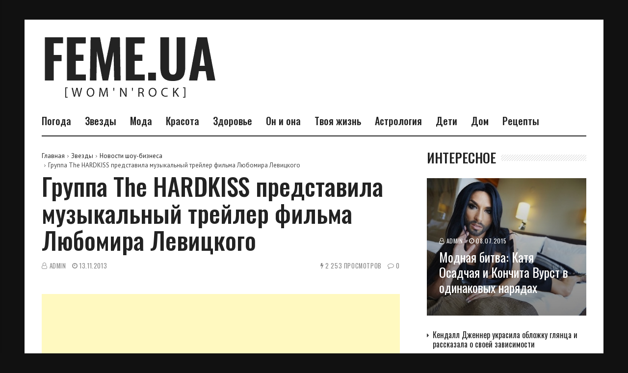

--- FILE ---
content_type: text/html; charset=UTF-8
request_url: https://feme.ua/celebrity/star-news/gruppa-the-hardkiss-predstavila-muzykalnyy-treyler-filma-lyubomira-levitskogo.html
body_size: 17408
content:
<!doctype html>
<html lang="ru-RU">
<head>
	<meta charset="UTF-8">
	<meta name="viewport" content="width=device-width, initial-scale=1">

	<meta name='robots' content='index, follow, max-image-preview:large, max-snippet:-1, max-video-preview:-1' />

	<!-- This site is optimized with the Yoast SEO plugin v20.3 - https://yoast.com/wordpress/plugins/seo/ -->
	<title>Группа The HARDKISS представила музыкальный трейлер фильма Любомира Левицкого &mdash; Feme.ua</title>
	<link rel="canonical" href="https://feme.ua/celebrity/star-news/gruppa-the-hardkiss-predstavila-muzykalnyy-treyler-filma-lyubomira-levitskogo.html" />
	<meta property="og:locale" content="ru_RU" />
	<meta property="og:type" content="article" />
	<meta property="og:title" content="Группа The HARDKISS представила музыкальный трейлер фильма Любомира Левицкого &mdash; Feme.ua" />
	<meta property="og:description" content="The HARDKISS представили в сети видео на песню «Shadows Of Time», которая является официальным саундтреком к фильму Любомира Левицкого." />
	<meta property="og:url" content="https://feme.ua/celebrity/star-news/gruppa-the-hardkiss-predstavila-muzykalnyy-treyler-filma-lyubomira-levitskogo.html" />
	<meta property="og:site_name" content="Feme.ua" />
	<meta property="article:publisher" content="https://www.facebook.com/Femeua/" />
	<meta property="article:published_time" content="2013-11-13T08:45:06+00:00" />
	<meta property="og:image" content="https://feme.ua/wp-content/uploads/2020/03/shadows1.jpg" />
	<meta property="og:image:width" content="480" />
	<meta property="og:image:height" content="321" />
	<meta property="og:image:type" content="image/jpeg" />
	<meta name="author" content="admin" />
	<meta name="twitter:label1" content="Написано автором" />
	<meta name="twitter:data1" content="admin" />
	<script type="application/ld+json" class="yoast-schema-graph">{"@context":"https://schema.org","@graph":[{"@type":"WebPage","@id":"https://feme.ua/celebrity/star-news/gruppa-the-hardkiss-predstavila-muzykalnyy-treyler-filma-lyubomira-levitskogo.html","url":"https://feme.ua/celebrity/star-news/gruppa-the-hardkiss-predstavila-muzykalnyy-treyler-filma-lyubomira-levitskogo.html","name":"Группа The HARDKISS представила музыкальный трейлер фильма Любомира Левицкого &mdash; Feme.ua","isPartOf":{"@id":"https://feme.ua/#website"},"primaryImageOfPage":{"@id":"https://feme.ua/celebrity/star-news/gruppa-the-hardkiss-predstavila-muzykalnyy-treyler-filma-lyubomira-levitskogo.html#primaryimage"},"image":{"@id":"https://feme.ua/celebrity/star-news/gruppa-the-hardkiss-predstavila-muzykalnyy-treyler-filma-lyubomira-levitskogo.html#primaryimage"},"thumbnailUrl":"https://feme.ua/wp-content/uploads/2020/03/shadows1.jpg","datePublished":"2013-11-13T08:45:06+00:00","dateModified":"2013-11-13T08:45:06+00:00","author":{"@id":"https://feme.ua/#/schema/person/c5e8d12a05b95d8fbc3b1c8a7c42b826"},"breadcrumb":{"@id":"https://feme.ua/celebrity/star-news/gruppa-the-hardkiss-predstavila-muzykalnyy-treyler-filma-lyubomira-levitskogo.html#breadcrumb"},"inLanguage":"ru-RU","potentialAction":[{"@type":"ReadAction","target":["https://feme.ua/celebrity/star-news/gruppa-the-hardkiss-predstavila-muzykalnyy-treyler-filma-lyubomira-levitskogo.html"]}]},{"@type":"ImageObject","inLanguage":"ru-RU","@id":"https://feme.ua/celebrity/star-news/gruppa-the-hardkiss-predstavila-muzykalnyy-treyler-filma-lyubomira-levitskogo.html#primaryimage","url":"https://feme.ua/wp-content/uploads/2020/03/shadows1.jpg","contentUrl":"https://feme.ua/wp-content/uploads/2020/03/shadows1.jpg","width":480,"height":321},{"@type":"BreadcrumbList","@id":"https://feme.ua/celebrity/star-news/gruppa-the-hardkiss-predstavila-muzykalnyy-treyler-filma-lyubomira-levitskogo.html#breadcrumb","itemListElement":[{"@type":"ListItem","position":1,"name":"Главная страница","item":"https://feme.ua/"},{"@type":"ListItem","position":2,"name":"Группа The HARDKISS представила музыкальный трейлер фильма Любомира Левицкого"}]},{"@type":"WebSite","@id":"https://feme.ua/#website","url":"https://feme.ua/","name":"Feme.ua","description":"","potentialAction":[{"@type":"SearchAction","target":{"@type":"EntryPoint","urlTemplate":"https://feme.ua/?s={search_term_string}"},"query-input":"required name=search_term_string"}],"inLanguage":"ru-RU"},{"@type":"Person","@id":"https://feme.ua/#/schema/person/c5e8d12a05b95d8fbc3b1c8a7c42b826","name":"admin","image":{"@type":"ImageObject","inLanguage":"ru-RU","@id":"https://feme.ua/#/schema/person/image/","url":"https://secure.gravatar.com/avatar/d67f76cc73d71f3ce46a6e29724721c0?s=96&d=mm&r=g","contentUrl":"https://secure.gravatar.com/avatar/d67f76cc73d71f3ce46a6e29724721c0?s=96&d=mm&r=g","caption":"admin"}}]}</script>
	<!-- / Yoast SEO plugin. -->


<link rel='stylesheet' id='wp-block-library-css' href='https://feme.ua/wp-includes/css/dist/block-library/style.min.css?ver=6.1.9' media='all' />
<link rel='stylesheet' id='classic-theme-styles-css' href='https://feme.ua/wp-includes/css/classic-themes.min.css?ver=1' media='all' />
<style id='global-styles-inline-css'>
body{--wp--preset--color--black: #000000;--wp--preset--color--cyan-bluish-gray: #abb8c3;--wp--preset--color--white: #ffffff;--wp--preset--color--pale-pink: #f78da7;--wp--preset--color--vivid-red: #cf2e2e;--wp--preset--color--luminous-vivid-orange: #ff6900;--wp--preset--color--luminous-vivid-amber: #fcb900;--wp--preset--color--light-green-cyan: #7bdcb5;--wp--preset--color--vivid-green-cyan: #00d084;--wp--preset--color--pale-cyan-blue: #8ed1fc;--wp--preset--color--vivid-cyan-blue: #0693e3;--wp--preset--color--vivid-purple: #9b51e0;--wp--preset--gradient--vivid-cyan-blue-to-vivid-purple: linear-gradient(135deg,rgba(6,147,227,1) 0%,rgb(155,81,224) 100%);--wp--preset--gradient--light-green-cyan-to-vivid-green-cyan: linear-gradient(135deg,rgb(122,220,180) 0%,rgb(0,208,130) 100%);--wp--preset--gradient--luminous-vivid-amber-to-luminous-vivid-orange: linear-gradient(135deg,rgba(252,185,0,1) 0%,rgba(255,105,0,1) 100%);--wp--preset--gradient--luminous-vivid-orange-to-vivid-red: linear-gradient(135deg,rgba(255,105,0,1) 0%,rgb(207,46,46) 100%);--wp--preset--gradient--very-light-gray-to-cyan-bluish-gray: linear-gradient(135deg,rgb(238,238,238) 0%,rgb(169,184,195) 100%);--wp--preset--gradient--cool-to-warm-spectrum: linear-gradient(135deg,rgb(74,234,220) 0%,rgb(151,120,209) 20%,rgb(207,42,186) 40%,rgb(238,44,130) 60%,rgb(251,105,98) 80%,rgb(254,248,76) 100%);--wp--preset--gradient--blush-light-purple: linear-gradient(135deg,rgb(255,206,236) 0%,rgb(152,150,240) 100%);--wp--preset--gradient--blush-bordeaux: linear-gradient(135deg,rgb(254,205,165) 0%,rgb(254,45,45) 50%,rgb(107,0,62) 100%);--wp--preset--gradient--luminous-dusk: linear-gradient(135deg,rgb(255,203,112) 0%,rgb(199,81,192) 50%,rgb(65,88,208) 100%);--wp--preset--gradient--pale-ocean: linear-gradient(135deg,rgb(255,245,203) 0%,rgb(182,227,212) 50%,rgb(51,167,181) 100%);--wp--preset--gradient--electric-grass: linear-gradient(135deg,rgb(202,248,128) 0%,rgb(113,206,126) 100%);--wp--preset--gradient--midnight: linear-gradient(135deg,rgb(2,3,129) 0%,rgb(40,116,252) 100%);--wp--preset--duotone--dark-grayscale: url('#wp-duotone-dark-grayscale');--wp--preset--duotone--grayscale: url('#wp-duotone-grayscale');--wp--preset--duotone--purple-yellow: url('#wp-duotone-purple-yellow');--wp--preset--duotone--blue-red: url('#wp-duotone-blue-red');--wp--preset--duotone--midnight: url('#wp-duotone-midnight');--wp--preset--duotone--magenta-yellow: url('#wp-duotone-magenta-yellow');--wp--preset--duotone--purple-green: url('#wp-duotone-purple-green');--wp--preset--duotone--blue-orange: url('#wp-duotone-blue-orange');--wp--preset--font-size--small: 13px;--wp--preset--font-size--medium: 20px;--wp--preset--font-size--large: 36px;--wp--preset--font-size--x-large: 42px;--wp--preset--spacing--20: 0.44rem;--wp--preset--spacing--30: 0.67rem;--wp--preset--spacing--40: 1rem;--wp--preset--spacing--50: 1.5rem;--wp--preset--spacing--60: 2.25rem;--wp--preset--spacing--70: 3.38rem;--wp--preset--spacing--80: 5.06rem;}:where(.is-layout-flex){gap: 0.5em;}body .is-layout-flow > .alignleft{float: left;margin-inline-start: 0;margin-inline-end: 2em;}body .is-layout-flow > .alignright{float: right;margin-inline-start: 2em;margin-inline-end: 0;}body .is-layout-flow > .aligncenter{margin-left: auto !important;margin-right: auto !important;}body .is-layout-constrained > .alignleft{float: left;margin-inline-start: 0;margin-inline-end: 2em;}body .is-layout-constrained > .alignright{float: right;margin-inline-start: 2em;margin-inline-end: 0;}body .is-layout-constrained > .aligncenter{margin-left: auto !important;margin-right: auto !important;}body .is-layout-constrained > :where(:not(.alignleft):not(.alignright):not(.alignfull)){max-width: var(--wp--style--global--content-size);margin-left: auto !important;margin-right: auto !important;}body .is-layout-constrained > .alignwide{max-width: var(--wp--style--global--wide-size);}body .is-layout-flex{display: flex;}body .is-layout-flex{flex-wrap: wrap;align-items: center;}body .is-layout-flex > *{margin: 0;}:where(.wp-block-columns.is-layout-flex){gap: 2em;}.has-black-color{color: var(--wp--preset--color--black) !important;}.has-cyan-bluish-gray-color{color: var(--wp--preset--color--cyan-bluish-gray) !important;}.has-white-color{color: var(--wp--preset--color--white) !important;}.has-pale-pink-color{color: var(--wp--preset--color--pale-pink) !important;}.has-vivid-red-color{color: var(--wp--preset--color--vivid-red) !important;}.has-luminous-vivid-orange-color{color: var(--wp--preset--color--luminous-vivid-orange) !important;}.has-luminous-vivid-amber-color{color: var(--wp--preset--color--luminous-vivid-amber) !important;}.has-light-green-cyan-color{color: var(--wp--preset--color--light-green-cyan) !important;}.has-vivid-green-cyan-color{color: var(--wp--preset--color--vivid-green-cyan) !important;}.has-pale-cyan-blue-color{color: var(--wp--preset--color--pale-cyan-blue) !important;}.has-vivid-cyan-blue-color{color: var(--wp--preset--color--vivid-cyan-blue) !important;}.has-vivid-purple-color{color: var(--wp--preset--color--vivid-purple) !important;}.has-black-background-color{background-color: var(--wp--preset--color--black) !important;}.has-cyan-bluish-gray-background-color{background-color: var(--wp--preset--color--cyan-bluish-gray) !important;}.has-white-background-color{background-color: var(--wp--preset--color--white) !important;}.has-pale-pink-background-color{background-color: var(--wp--preset--color--pale-pink) !important;}.has-vivid-red-background-color{background-color: var(--wp--preset--color--vivid-red) !important;}.has-luminous-vivid-orange-background-color{background-color: var(--wp--preset--color--luminous-vivid-orange) !important;}.has-luminous-vivid-amber-background-color{background-color: var(--wp--preset--color--luminous-vivid-amber) !important;}.has-light-green-cyan-background-color{background-color: var(--wp--preset--color--light-green-cyan) !important;}.has-vivid-green-cyan-background-color{background-color: var(--wp--preset--color--vivid-green-cyan) !important;}.has-pale-cyan-blue-background-color{background-color: var(--wp--preset--color--pale-cyan-blue) !important;}.has-vivid-cyan-blue-background-color{background-color: var(--wp--preset--color--vivid-cyan-blue) !important;}.has-vivid-purple-background-color{background-color: var(--wp--preset--color--vivid-purple) !important;}.has-black-border-color{border-color: var(--wp--preset--color--black) !important;}.has-cyan-bluish-gray-border-color{border-color: var(--wp--preset--color--cyan-bluish-gray) !important;}.has-white-border-color{border-color: var(--wp--preset--color--white) !important;}.has-pale-pink-border-color{border-color: var(--wp--preset--color--pale-pink) !important;}.has-vivid-red-border-color{border-color: var(--wp--preset--color--vivid-red) !important;}.has-luminous-vivid-orange-border-color{border-color: var(--wp--preset--color--luminous-vivid-orange) !important;}.has-luminous-vivid-amber-border-color{border-color: var(--wp--preset--color--luminous-vivid-amber) !important;}.has-light-green-cyan-border-color{border-color: var(--wp--preset--color--light-green-cyan) !important;}.has-vivid-green-cyan-border-color{border-color: var(--wp--preset--color--vivid-green-cyan) !important;}.has-pale-cyan-blue-border-color{border-color: var(--wp--preset--color--pale-cyan-blue) !important;}.has-vivid-cyan-blue-border-color{border-color: var(--wp--preset--color--vivid-cyan-blue) !important;}.has-vivid-purple-border-color{border-color: var(--wp--preset--color--vivid-purple) !important;}.has-vivid-cyan-blue-to-vivid-purple-gradient-background{background: var(--wp--preset--gradient--vivid-cyan-blue-to-vivid-purple) !important;}.has-light-green-cyan-to-vivid-green-cyan-gradient-background{background: var(--wp--preset--gradient--light-green-cyan-to-vivid-green-cyan) !important;}.has-luminous-vivid-amber-to-luminous-vivid-orange-gradient-background{background: var(--wp--preset--gradient--luminous-vivid-amber-to-luminous-vivid-orange) !important;}.has-luminous-vivid-orange-to-vivid-red-gradient-background{background: var(--wp--preset--gradient--luminous-vivid-orange-to-vivid-red) !important;}.has-very-light-gray-to-cyan-bluish-gray-gradient-background{background: var(--wp--preset--gradient--very-light-gray-to-cyan-bluish-gray) !important;}.has-cool-to-warm-spectrum-gradient-background{background: var(--wp--preset--gradient--cool-to-warm-spectrum) !important;}.has-blush-light-purple-gradient-background{background: var(--wp--preset--gradient--blush-light-purple) !important;}.has-blush-bordeaux-gradient-background{background: var(--wp--preset--gradient--blush-bordeaux) !important;}.has-luminous-dusk-gradient-background{background: var(--wp--preset--gradient--luminous-dusk) !important;}.has-pale-ocean-gradient-background{background: var(--wp--preset--gradient--pale-ocean) !important;}.has-electric-grass-gradient-background{background: var(--wp--preset--gradient--electric-grass) !important;}.has-midnight-gradient-background{background: var(--wp--preset--gradient--midnight) !important;}.has-small-font-size{font-size: var(--wp--preset--font-size--small) !important;}.has-medium-font-size{font-size: var(--wp--preset--font-size--medium) !important;}.has-large-font-size{font-size: var(--wp--preset--font-size--large) !important;}.has-x-large-font-size{font-size: var(--wp--preset--font-size--x-large) !important;}
.wp-block-navigation a:where(:not(.wp-element-button)){color: inherit;}
:where(.wp-block-columns.is-layout-flex){gap: 2em;}
.wp-block-pullquote{font-size: 1.5em;line-height: 1.6;}
</style>
<link rel='stylesheet' id='ez-toc-css' href='https://feme.ua/wp-content/plugins/easy-table-of-contents/assets/css/screen.min.css?ver=2.0.76' media='all' />
<style id='ez-toc-inline-css'>
div#ez-toc-container .ez-toc-title {font-size: 100%;}div#ez-toc-container .ez-toc-title {font-weight: 500;}div#ez-toc-container ul li , div#ez-toc-container ul li a {font-size: 100%;}div#ez-toc-container ul li , div#ez-toc-container ul li a {font-weight: 500;}div#ez-toc-container nav ul ul li {font-size: 90%;}div#ez-toc-container {width: 100%;}
.ez-toc-container-direction {direction: ltr;}.ez-toc-counter ul{counter-reset: item ;}.ez-toc-counter nav ul li a::before {content: counters(item, '.', decimal) '. ';display: inline-block;counter-increment: item;flex-grow: 0;flex-shrink: 0;margin-right: .2em; float: left; }.ez-toc-widget-direction {direction: ltr;}.ez-toc-widget-container ul{counter-reset: item ;}.ez-toc-widget-container nav ul li a::before {content: counters(item, '.', decimal) '. ';display: inline-block;counter-increment: item;flex-grow: 0;flex-shrink: 0;margin-right: .2em; float: left; }
</style>
<link rel='stylesheet' id='font-awesome-css' href='https://feme.ua/wp-content/plugins/js_composer/assets/lib/bower/font-awesome/css/font-awesome.min.css?ver=6.0.5' media='all' />
<link rel='stylesheet' id='wpg-core-css' href='https://feme.ua/wp-content/themes/backstreet/style.css?ver=4.0' media='all' />
<style id='wpg-core-inline-css'>
html{font-size:16px}body,button,input,optgroup,select,textarea{font-family:PT Sans;font-weight:400}h1,h2,h3,h4,h5,h6{font-family:Oswald}.has-drop-cap:not(:focus)::first-letter,.search-popup input,.review-score-inner .review-score-value,.meta-score,.bn-label,.bn-news ul li,.footer-menu,.tax-title,.entry-header-single .entry-title,.post-default h3.entry-title,.title-wrap .title-text,.trending-now .mt-label,.widget .widget-title,.single-tags,.read-more a,.review-title,ul.entry-meta,.pagination .pagi-item,.page-links .pagi-item,.pagination .post-page-numbers,.page-links .post-page-numbers,.review-footer h5,.entry-author .entry-author__name,ul.module-filters{font-family:Oswald}.topbar{font-family:Oswald;font-weight:400}ul.nav-menu>li>a,ul.nav-menu .mega-col>a,.mobile-nav-menu{font-family:Oswald;font-weight:500}blockquote{font-family:Oswald;font-weight:500}.button,button,input[type=button],input[type=reset],input[type=submit]{font-family:Oswald;font-weight:600}
</style>
<link rel='stylesheet' id='wp-pagenavi-css' href='https://feme.ua/wp-content/plugins/wp-pagenavi/pagenavi-css.css?ver=2.70' media='all' />
<!--[if lt IE 9]>
<link rel='stylesheet' id='vc_lte_ie9-css' href='https://feme.ua/wp-content/plugins/js_composer/assets/css/vc_lte_ie9.min.css?ver=6.0.5' media='screen' />
<![endif]-->
<link rel='stylesheet' id='redux-google-fonts-wpg_options-css' href='https://fonts.googleapis.com/css?family=PT+Sans%3A400%2C700%2C400italic%2C700italic%7COswald%3A200%2C300%2C400%2C500%2C600%2C700&#038;subset=latin&#038;ver=1612828584' media='all' />
<script src='https://feme.ua/wp-includes/js/jquery/jquery.min.js?ver=3.6.1' id='jquery-core-js'></script>
<script src='https://feme.ua/wp-includes/js/jquery/jquery-migrate.min.js?ver=3.3.2' id='jquery-migrate-js'></script>
<noscript><style> .wpb_animate_when_almost_visible { opacity: 1; }</style></noscript>	
<!-- Global site tag (gtag.js) - Google Analytics -->
<script async src="https://www.googletagmanager.com/gtag/js?id=UA-29684021-1"></script>
<script>
  window.dataLayer = window.dataLayer || [];
  function gtag(){dataLayer.push(arguments);}
  gtag('js', new Date());

  gtag('config', 'UA-29684021-1');
</script>
<script async src="https://pagead2.googlesyndication.com/pagead/js/adsbygoogle.js?client=ca-pub-4044640932202842" crossorigin="anonymous"></script>
</head>

<body class="post-template-default single single-post postid-25182 single-format-standard wp-embed-responsive  has-sidebar right-sidebar site-boxed2 header-2 footer-1 is-lazyload article-layout-2 is-more-article wpb-js-composer js-comp-ver-6.0.5 vc_responsive">
	
<div id="page" class="site bg-light">

	<a class="skip-link screen-reader-text" href="#content">Перейти к содержимому</a>

			<p class="site-title screen-reader-text">Feme.ua</p>
		<p class="site-description screen-reader-text"></p>
	
	
	<header id="masthead" class="site-header">

		<div class="container">
			<div class="header-wrap">

				<div class="logo-wrap">
    <div class="logo-wrap-inner">
        		<div class="header-mobile-el text-left">
			<a href="#" class="sidenav-toggle"><i class="fa fa-bars" aria-hidden="true"></i></a>
		</div>

				<a href="https://feme.ua/" class="logo header-desktop-el">
			<img class="logo__img" src="https://feme.ua/wp-content/uploads/2021/02/logo2x.png" width="546" height="136" alt="Feme.ua" title="Feme.ua" srcset="https://feme.ua/wp-content/uploads/2021/02/logo2x.png 1x, https://feme.ua/wp-content/uploads/2021/02/logo2x.png 2x">
		</a>
						<a href="https://feme.ua/" class="logo_mobile header-mobile-el">
			<img class="logo__img" src="https://feme.ua/wp-content/uploads/2021/02/logo2x.png" width="546" height="136" alt="Feme.ua" title="Feme.ua" srcset="https://feme.ua/wp-content/uploads/2021/02/logo2x.png 1x, https://feme.ua/wp-content/uploads/2021/02/logo2x.png 2x">
		</a>
		
		<div class="header-mobile-el text-right">
			<a href="#search-popup" class="search-trigger inline-lightbox" data-effect="mfp-slide-bottom"><i class="fa fa-search" aria-hidden="true"></i></a>
		</div>
		        <div class="flex-element text-right">
            <div class="ads-on-header"><div class="ads-container"><div class="ads-content text-center"></div></div></div>        </div>
    </div>
</div>

<div class="menu-wrap">
    <div class="menu-wrap-inner">

        
<!-- Nav-wrap -->
<nav class="mainnav-wrap">
    <ul id="mainnav" class="nav-menu inline-list"><li class="menu-item menu-item-type-custom menu-item-object-custom menu-item-43447"><a href="https://meteo.ua/">Погода</a></li>
<li class="menu-item menu-item-type-taxonomy menu-item-object-category current-post-ancestor menu-item-has-children menu-item-40339 has-submenu mega-cat-posts" data-id="celebrity"><a href="https://feme.ua/celebrity">Звезды</a><ul class="submenu megamenu megacat bg-dark"><li></li></ul>
<ul class="submenu bg-dark">
	<li class="menu-item menu-item-type-taxonomy menu-item-object-category menu-item-40340"><a href="https://feme.ua/celebrity/zvezdnyy-stil">Звездный стиль</a></li>
	<li class="menu-item menu-item-type-taxonomy menu-item-object-category menu-item-40341"><a href="https://feme.ua/celebrity/interview">Интервью звезд</a></li>
	<li class="menu-item menu-item-type-taxonomy menu-item-object-category current-post-ancestor current-menu-parent current-post-parent menu-item-40342"><a href="https://feme.ua/celebrity/star-news">Новости шоу-бизнеса</a></li>
	<li class="menu-item menu-item-type-taxonomy menu-item-object-category menu-item-40343"><a href="https://feme.ua/celebrity/paparazzi">Сплетни</a></li>
	<li class="menu-item menu-item-type-taxonomy menu-item-object-category menu-item-40344"><a href="https://feme.ua/celebrity/photo">Фото звезд</a></li>

</ul>
</li>
<li class="menu-item menu-item-type-taxonomy menu-item-object-category menu-item-has-children menu-item-40345 has-submenu mega-cat-posts" data-id="fashion"><a href="https://feme.ua/fashion">Мода</a><ul class="submenu megamenu megacat bg-dark"><li></li></ul>
<ul class="submenu bg-dark">
	<li class="menu-item menu-item-type-taxonomy menu-item-object-category menu-item-40346"><a href="https://feme.ua/fashion/aksessuary">Модные аксессуары</a></li>
	<li class="menu-item menu-item-type-taxonomy menu-item-object-category menu-item-40347"><a href="https://feme.ua/fashion/fashion-news">Новости мира моды</a></li>
	<li class="menu-item menu-item-type-taxonomy menu-item-object-category menu-item-40348"><a href="https://feme.ua/fashion/shoes">Обувь</a></li>
	<li class="menu-item menu-item-type-taxonomy menu-item-object-category menu-item-40349"><a href="https://feme.ua/fashion/clothes">Одежда</a></li>

</ul>
</li>
<li class="menu-item menu-item-type-taxonomy menu-item-object-category menu-item-has-children menu-item-40351 has-submenu mega-cat-posts" data-id="beauty"><a href="https://feme.ua/beauty">Красота</a><ul class="submenu megamenu megacat bg-dark"><li></li></ul>
<ul class="submenu bg-dark">
	<li class="menu-item menu-item-type-taxonomy menu-item-object-category menu-item-40352"><a href="https://feme.ua/beauty/hair">Волосы</a></li>
	<li class="menu-item menu-item-type-taxonomy menu-item-object-category menu-item-40354"><a href="https://feme.ua/beauty/face">Лицо</a></li>
	<li class="menu-item menu-item-type-taxonomy menu-item-object-category menu-item-40359"><a href="https://feme.ua/beauty/body">Тело</a></li>
	<li class="menu-item menu-item-type-taxonomy menu-item-object-category menu-item-40356"><a href="https://feme.ua/beauty/nails">Ногти</a></li>
	<li class="menu-item menu-item-type-taxonomy menu-item-object-category menu-item-40353"><a href="https://feme.ua/beauty/kosmetologiya">Косметология</a></li>
	<li class="menu-item menu-item-type-taxonomy menu-item-object-category menu-item-40355"><a href="https://feme.ua/beauty/makeup">Макияж</a></li>
	<li class="menu-item menu-item-type-taxonomy menu-item-object-category menu-item-40357"><a href="https://feme.ua/beauty/perfumery">Парфюмерия</a></li>

</ul>
</li>
<li class="menu-item menu-item-type-taxonomy menu-item-object-category menu-item-has-children menu-item-40360 has-submenu mega-cat-posts" data-id="health"><a href="https://feme.ua/health">Здоровье</a><ul class="submenu megamenu megacat bg-dark"><li></li></ul>
<ul class="submenu bg-dark">
	<li class="menu-item menu-item-type-taxonomy menu-item-object-category menu-item-40361"><a href="https://feme.ua/health/pregnancy-childbirth">Беременность и роды</a></li>
	<li class="menu-item menu-item-type-taxonomy menu-item-object-category menu-item-40362"><a href="https://feme.ua/health/womens-health">Женское здоровье</a></li>
	<li class="menu-item menu-item-type-taxonomy menu-item-object-category menu-item-40363"><a href="https://feme.ua/health/perfect-figure">Идеальная фигура</a></li>
	<li class="menu-item menu-item-type-taxonomy menu-item-object-category menu-item-40364"><a href="https://feme.ua/health/health-more">Разное</a></li>

</ul>
</li>
<li class="menu-item menu-item-type-taxonomy menu-item-object-category menu-item-has-children menu-item-40365 has-submenu mega-cat-posts" data-id="love"><a href="https://feme.ua/love">Он и она</a><ul class="submenu megamenu megacat bg-dark"><li></li></ul>
<ul class="submenu bg-dark">
	<li class="menu-item menu-item-type-taxonomy menu-item-object-category menu-item-40366"><a href="https://feme.ua/love/marriage">Брак</a></li>
	<li class="menu-item menu-item-type-taxonomy menu-item-object-category menu-item-40368"><a href="https://feme.ua/love/sex">Секс</a></li>
	<li class="menu-item menu-item-type-taxonomy menu-item-object-category menu-item-40367"><a href="https://feme.ua/love/psychology-of-relationships">Психология отношений</a></li>

</ul>
</li>
<li class="menu-item menu-item-type-taxonomy menu-item-object-category menu-item-has-children menu-item-40374 has-submenu mega-cat-posts" data-id="your-life"><a href="https://feme.ua/your-life">Твоя жизнь</a><ul class="submenu megamenu megacat bg-dark"><li></li></ul>
<ul class="submenu bg-dark">
	<li class="menu-item menu-item-type-taxonomy menu-item-object-category menu-item-40369"><a href="https://feme.ua/your-life/puteshestviya">Путешествия</a></li>
	<li class="menu-item menu-item-type-taxonomy menu-item-object-category menu-item-40370"><a href="https://feme.ua/your-life/rabota-i-karera">Работа и карьера</a></li>
	<li class="menu-item menu-item-type-taxonomy menu-item-object-category menu-item-40371"><a href="https://feme.ua/your-life/avto-ledi">Авто-леди</a></li>
	<li class="menu-item menu-item-type-taxonomy menu-item-object-category menu-item-40373"><a href="https://feme.ua/your-life/interesnoe">Интересное</a></li>

</ul>
</li>
<li class="menu-item menu-item-type-taxonomy menu-item-object-category menu-item-has-children menu-item-40391 has-submenu mega-cat-posts" data-id="magic"><a href="https://feme.ua/magic">Астрология</a><ul class="submenu megamenu megacat bg-dark"><li></li></ul>
<ul class="submenu bg-dark">
	<li class="menu-item menu-item-type-taxonomy menu-item-object-category menu-item-40392"><a href="https://feme.ua/magic/horoscopes">Гороскопы</a></li>
	<li class="menu-item menu-item-type-taxonomy menu-item-object-category menu-item-40393"><a href="https://feme.ua/magic/magics">Магия</a></li>
	<li class="menu-item menu-item-type-taxonomy menu-item-object-category menu-item-40394"><a href="https://feme.ua/magic/tests">Тесты</a></li>

</ul>
</li>
<li class="menu-item menu-item-type-taxonomy menu-item-object-category menu-item-has-children menu-item-40395 has-submenu mega-cat-posts" data-id="kids"><a href="https://feme.ua/kids">Дети</a><ul class="submenu megamenu megacat bg-dark"><li></li></ul>
<ul class="submenu bg-dark">
	<li class="menu-item menu-item-type-taxonomy menu-item-object-category menu-item-40396"><a href="https://feme.ua/kids/child-education">Воспитание детей</a></li>
	<li class="menu-item menu-item-type-taxonomy menu-item-object-category menu-item-40397"><a href="https://feme.ua/kids/activity-child">Детский досуг</a></li>
	<li class="menu-item menu-item-type-taxonomy menu-item-object-category menu-item-40398"><a href="https://feme.ua/kids/childrens-health">Здоровье ребенка</a></li>
	<li class="menu-item menu-item-type-taxonomy menu-item-object-category menu-item-40399"><a href="https://feme.ua/kids/child-nutrition">Питание детей</a></li>

</ul>
</li>
<li class="menu-item menu-item-type-taxonomy menu-item-object-category menu-item-has-children menu-item-40400 has-submenu mega-cat-posts" data-id="housewife"><a href="https://feme.ua/housewife">Дом</a><ul class="submenu megamenu megacat bg-dark"><li></li></ul>
<ul class="submenu bg-dark">
	<li class="menu-item menu-item-type-taxonomy menu-item-object-category menu-item-40401"><a href="https://feme.ua/housewife/interior">Дизайн и интерьер</a></li>
	<li class="menu-item menu-item-type-taxonomy menu-item-object-category menu-item-40402"><a href="https://feme.ua/housewife/pets">Домашние питомцы</a></li>
	<li class="menu-item menu-item-type-taxonomy menu-item-object-category menu-item-40403"><a href="https://feme.ua/housewife/flora">Домашняя флора</a></li>
	<li class="menu-item menu-item-type-taxonomy menu-item-object-category menu-item-40404"><a href="https://feme.ua/housewife/celebration-of-the-day">Календарь праздников</a></li>
	<li class="menu-item menu-item-type-taxonomy menu-item-object-category menu-item-40405"><a href="https://feme.ua/housewife/holidays">Праздники</a></li>
	<li class="menu-item menu-item-type-taxonomy menu-item-object-category menu-item-40406"><a href="https://feme.ua/housewife/hobby">Хобби</a></li>

</ul>
</li>
<li class="menu-item menu-item-type-taxonomy menu-item-object-category menu-item-has-children menu-item-40416 has-submenu mega-cat-posts" data-id="cook"><a href="https://feme.ua/cook">Рецепты</a><ul class="submenu megamenu megacat bg-dark"><li></li></ul>
<ul class="submenu bg-dark">
	<li class="menu-item menu-item-type-taxonomy menu-item-object-category menu-item-40407"><a href="https://feme.ua/cook/dish-of-the-day">Блюдо дня</a></li>
	<li class="menu-item menu-item-type-taxonomy menu-item-object-category menu-item-40408"><a href="https://feme.ua/cook/main-dishes">Вторые блюда</a></li>
	<li class="menu-item menu-item-type-taxonomy menu-item-object-category menu-item-40409"><a href="https://feme.ua/cook/baking">Выпечка</a></li>
	<li class="menu-item menu-item-type-taxonomy menu-item-object-category menu-item-40410"><a href="https://feme.ua/cook/desserts">Десерты</a></li>
	<li class="menu-item menu-item-type-taxonomy menu-item-object-category menu-item-40411"><a href="https://feme.ua/cook/preserving">Заготовки на зиму</a></li>
	<li class="menu-item menu-item-type-taxonomy menu-item-object-category menu-item-40412"><a href="https://feme.ua/cook/meat">Мясные блюда</a></li>
	<li class="menu-item menu-item-type-taxonomy menu-item-object-category menu-item-40413"><a href="https://feme.ua/cook/drinks">Напитки</a></li>
	<li class="menu-item menu-item-type-taxonomy menu-item-object-category menu-item-40414"><a href="https://feme.ua/cook/presentation-of-meals">Оформление блюд</a></li>
	<li class="menu-item menu-item-type-taxonomy menu-item-object-category menu-item-40415"><a href="https://feme.ua/cook/soup">Первые блюда</a></li>
	<li class="menu-item menu-item-type-taxonomy menu-item-object-category menu-item-40417"><a href="https://feme.ua/cook/fish-seafoods">Рыба и морепродукты</a></li>
	<li class="menu-item menu-item-type-taxonomy menu-item-object-category menu-item-40418"><a href="https://feme.ua/cook/salads">Салаты</a></li>

</ul>
</li>
</ul></nav> <!-- end nav-wrap -->

        <div class="flex-element text-right">
                    </div>
    </div>
</div>

			</div>
		</div>

		


    <div class="container">
        <div class="header-divider">
        </div>
    </div>

	</header><!-- #masthead -->

	<div id="content" class="site-content">
	<div id="primary" class="primary-area">

		<main id="main" class="site-main">

		
			
			
			<article id="post-25182" class="post-25182 post type-post status-publish format-standard has-post-thumbnail hentry category-star-news">

				<div class="container">
					<div class="row content-row">

						<div class="content-area col-lg-8">

							
														    <header class="entry-header entry-header-single entry-header-article">
									<ul id="breadcrumb" class="breadcrumbs"><li><a href="https://feme.ua/">Главная</a></li><li><a href="https://feme.ua/celebrity">Звезды</a></li><li><a href="https://feme.ua/celebrity/star-news">Новости шоу-бизнеса</a></li><li class="current">Группа The HARDKISS представила музыкальный трейлер фильма Любомира Левицкого</li></ul><script type="application/ld+json">{"@context":"http:\/\/schema.org","@type":"BreadcrumbList","@id":"#Breadcrumb","itemListElement":[{"@type":"ListItem","position":1,"item":{"name":"\u0413\u043b\u0430\u0432\u043d\u0430\u044f","@id":"https:\/\/feme.ua\/"}},{"@type":"ListItem","position":2,"item":{"name":"\u0417\u0432\u0435\u0437\u0434\u044b","@id":"https:\/\/feme.ua\/celebrity"}},{"@type":"ListItem","position":3,"item":{"name":"\u041d\u043e\u0432\u043e\u0441\u0442\u0438 \u0448\u043e\u0443-\u0431\u0438\u0437\u043d\u0435\u0441\u0430","@id":"https:\/\/feme.ua\/celebrity\/star-news"}},{"@type":"ListItem","position":4,"item":{"name":"\u0413\u0440\u0443\u043f\u043f\u0430 The HARDKISS \u043f\u0440\u0435\u0434\u0441\u0442\u0430\u0432\u0438\u043b\u0430 \u043c\u0443\u0437\u044b\u043a\u0430\u043b\u044c\u043d\u044b\u0439 \u0442\u0440\u0435\u0439\u043b\u0435\u0440 \u0444\u0438\u043b\u044c\u043c\u0430 \u041b\u044e\u0431\u043e\u043c\u0438\u0440\u0430 \u041b\u0435\u0432\u0438\u0446\u043a\u043e\u0433\u043e","@id":"https:\/\/feme.ua\/celebrity\/star-news\/gruppa-the-hardkiss-predstavila-muzykalnyy-treyler-filma-lyubomira-levitskogo.html"}}]}</script><h1 class="entry-title">Группа The HARDKISS представила музыкальный трейлер фильма Любомира Левицкого</h1>										<div class="entry-meta-container">
											<ul class="entry-meta"><li class="meta-author"><a href="https://feme.ua/author/admin" class="author-name" title="admin">admin</a></li><li class="meta-date">13.11.2013</li></ul><ul class="entry-meta"><li class="meta-views"><span>2&nbsp;253 Просмотров</span></li><li class="meta-comments"><a href="https://feme.ua/celebrity/star-news/gruppa-the-hardkiss-predstavila-muzykalnyy-treyler-filma-lyubomira-levitskogo.html#respond">0</a></li></ul>										</div><br><br>
<script async src="https://pagead2.googlesyndication.com/pagead/js/adsbygoogle.js?client=ca-pub-4044640932202842"
     crossorigin="anonymous"></script>
<ins class="adsbygoogle"
     style="display:block; text-align:center;"
     data-ad-layout="in-article"
     data-ad-format="fluid"
     data-ad-client="ca-pub-4044640932202842"
     data-ad-slot="1728720969"></ins>
<script>
     (adsbygoogle = window.adsbygoogle || []).push({});
</script>									
																	</header><!-- .entry-header -->
							
															<div class="entry-featured entry-featured-single">
									<div class="media-holder"><a class="image-lightbox" href="https://feme.ua/wp-content/uploads/2020/03/shadows1.jpg"><div class="thumb-container thumb-60"><img width="480" height="321" src="https://feme.ua/wp-content/themes/backstreet/images/empty.jpg" class="attachment-wpg-image-large size-wpg-image-large lazy-img wp-post-image" alt="" decoding="async" data-src="https://feme.ua/wp-content/uploads/2020/03/shadows1.jpg" wpfc-lazyload-disable="true" /></div></a></div>								</div>
<script async src="https://pagead2.googlesyndication.com/pagead/js/adsbygoogle.js?client=ca-pub-4044640932202842"
     crossorigin="anonymous"></script>
<ins class="adsbygoogle"
     style="display:block; text-align:center;"
     data-ad-layout="in-article"
     data-ad-format="fluid"
     data-ad-client="ca-pub-4044640932202842"
     data-ad-slot="7910985933"></ins>
<script>
     (adsbygoogle = window.adsbygoogle || []).push({});
</script>							
							<!-- .entry-featured -->
							
							
						    <div class="entry-content article-content">
								<div align="center"><img wpfc-lazyload-disable="true" decoding="async" loading="lazy" src="/upload/medialibrary/25a/shadows(1).jpg" title="The HARDKISS" border="0" alt="The HARDKISS" width="480" height="321"  /></div>
<p> Украинская англоязычная группа The HARDKISS представила в сети свое новое видео на песню &laquo;Shadows Of Time&raquo;, которая является официальным саундтреком к мистическому фильму Любомира Левицкого &laquo;Тени незабытых предков&raquo;, премьера которого состоится уже завтра, 14 ноября. </p>
<p> В самом же клипе можно увидеть кадры главных сцен фильма, в связи с чем, новое видео от The HARDKISS можно назвать настоящим музыкальным трейлером. </p>
<div align="center"><img wpfc-lazyload-disable="true" decoding="async" loading="lazy" src="/upload/medialibrary/62b/11635_152183_1383572930.jpg" title="The HARDKISS" border="0" alt="The HARDKISS" width="480" height="360"  /></div>
<p> Юлия Санина, фронтвумен группы, рассказала, что на написание данной песни их вдохновил сам фильм Левицкого. Композиция была написана сразу же после рассказа режиссера о &laquo;Тенях&raquo; и показа главных сцен картины. </p>
<div align="center"><img wpfc-lazyload-disable="true" decoding="async" loading="lazy" src="/upload/medialibrary/e0d/11635_152181_1383572930.jpg" title="The HARDKISS" border="0" alt="The HARDKISS" width="480" height="339"  /></div>
<p> Съемки клипа проходили глубокой ночью в столичном Голосеевском парке, где, по словам участников группы, в это время суток было страшно и красиво одновременно. </p>
<p> Над образами The HARDKISS для &laquo;мистического&raquo; клипа работали стилисты Виталий Дацюк и Слава Чайка, которые также привлекли дизайнеров известных украинских брендов Burenina, Bobkova и Kanevski. </p>
<div align="center"><img wpfc-lazyload-disable="true" decoding="async" loading="lazy" src="/upload/medialibrary/5f3/11635_152182_1383572930.jpg" title="The HARDKISS" border="0" alt="The HARDKISS" width="480" height="323"  />   </p>
<p> <iframe loading="lazy" width="480" height="315" frameborder="0" src="//www.youtube.com/embed/rAmzK6JEgdg" allowfullscreen=""></iframe>    </div>
			<div class="entry-share share-bottom">
				
    		<div class="socials-share row">
				<div class="col"><a href="https://www.facebook.com/sharer.php?u=https://feme.ua/celebrity/star-news/gruppa-the-hardkiss-predstavila-muzykalnyy-treyler-filma-lyubomira-levitskogo.html" rel="external" target="_blank" class="social social-facebook"><i class="fa fa-facebook"></i></a></div>    		</div><!-- .post-share /-->
        			</div>
        
								<div class="clearfix"></div>

								<div class="single-tags">
																	</div>
							</div>
<script async src="https://pagead2.googlesyndication.com/pagead/js/adsbygoogle.js?client=ca-pub-4044640932202842"
     crossorigin="anonymous"></script>
<ins class="adsbygoogle"
     style="display:block; text-align:center;"
     data-ad-layout="in-article"
     data-ad-format="fluid"
     data-ad-client="ca-pub-4044640932202842"
     data-ad-slot="1892372499"></ins>
<script>
     (adsbygoogle = window.adsbygoogle || []).push({});
</script>							
							<!-- .entry-content -->

							
		<div class="toggle-post-content clearfix">
			<a id="toggle-post-button" class="button" href="#">
				<span>Показать больше <i class="fa fa-angle-down" aria-hidden="true"></i></span>
			</a>
		</div>
		<script type="application/ld+json">{"@context":"http:\/\/schema.org","@type":"review","dateCreated":"2013-11-13T11:45:06+03:00","datePublished":"2013-11-13T11:45:06+03:00","dateModified":"2013-11-13T11:45:06+03:00","headline":"\u0413\u0440\u0443\u043f\u043f\u0430 The HARDKISS \u043f\u0440\u0435\u0434\u0441\u0442\u0430\u0432\u0438\u043b\u0430 \u043c\u0443\u0437\u044b\u043a\u0430\u043b\u044c\u043d\u044b\u0439 \u0442\u0440\u0435\u0439\u043b\u0435\u0440 \u0444\u0438\u043b\u044c\u043c\u0430 \u041b\u044e\u0431\u043e\u043c\u0438\u0440\u0430 \u041b\u0435\u0432\u0438\u0446\u043a\u043e\u0433\u043e","name":"\u0413\u0440\u0443\u043f\u043f\u0430 The HARDKISS \u043f\u0440\u0435\u0434\u0441\u0442\u0430\u0432\u0438\u043b\u0430 \u043c\u0443\u0437\u044b\u043a\u0430\u043b\u044c\u043d\u044b\u0439 \u0442\u0440\u0435\u0439\u043b\u0435\u0440 \u0444\u0438\u043b\u044c\u043c\u0430 \u041b\u044e\u0431\u043e\u043c\u0438\u0440\u0430 \u041b\u0435\u0432\u0438\u0446\u043a\u043e\u0433\u043e","keywords":[],"url":"https:\/\/feme.ua\/celebrity\/star-news\/gruppa-the-hardkiss-predstavila-muzykalnyy-treyler-filma-lyubomira-levitskogo.html","description":"\u0423\u043a\u0440\u0430\u0438\u043d\u0441\u043a\u0430\u044f \u0430\u043d\u0433\u043b\u043e\u044f\u0437\u044b\u0447\u043d\u0430\u044f \u0433\u0440\u0443\u043f\u043f\u0430 The HARDKISS \u043f\u0440\u0435\u0434\u0441\u0442\u0430\u0432\u0438\u043b\u0430 \u0432 \u0441\u0435\u0442\u0438 \u0441\u0432\u043e\u0435 \u043d\u043e\u0432\u043e\u0435 \u0432\u0438\u0434\u0435\u043e \u043d\u0430 \u043f\u0435\u0441\u043d\u044e &laquo;Shadows Of Time&raquo;, \u043a\u043e\u0442\u043e\u0440\u0430\u044f \u044f\u0432\u043b\u044f\u0435\u0442\u0441\u044f \u043e\u0444\u0438\u0446\u0438\u0430\u043b\u044c\u043d\u044b\u043c \u0441\u0430\u0443\u043d\u0434\u0442\u0440\u0435\u043a\u043e\u043c \u043a \u043c\u0438\u0441\u0442\u0438\u0447\u0435\u0441\u043a\u043e\u043c\u0443 \u0444\u0438\u043b\u044c\u043c\u0443 \u041b\u044e\u0431\u043e\u043c\u0438\u0440\u0430 \u041b\u0435\u0432\u0438\u0446\u043a\u043e\u0433","copyrightYear":"2013","publisher":{"@id":"#Publisher","@type":"Organization","name":"Feme.ua","logo":{"@type":"ImageObject","url":"https:\/\/feme.ua\/wp-content\/uploads\/2021\/02\/logo2x.png"}},"sourceOrganization":{"@id":"#Publisher"},"copyrightHolder":{"@id":"#Publisher"},"mainEntityOfPage":{"@type":"WebPage","@id":"https:\/\/feme.ua\/celebrity\/star-news\/gruppa-the-hardkiss-predstavila-muzykalnyy-treyler-filma-lyubomira-levitskogo.html","breadcrumb":{"@id":"#Breadcrumb"}},"author":{"@type":"Person","name":"admin","url":"https:\/\/feme.ua\/author\/admin"},"itemReviewed":{"@type":"Thing","name":"\u0413\u0440\u0443\u043f\u043f\u0430 The HARDKISS \u043f\u0440\u0435\u0434\u0441\u0442\u0430\u0432\u0438\u043b\u0430 \u043c\u0443\u0437\u044b\u043a\u0430\u043b\u044c\u043d\u044b\u0439 \u0442\u0440\u0435\u0439\u043b\u0435\u0440 \u0444\u0438\u043b\u044c\u043c\u0430 \u041b\u044e\u0431\u043e\u043c\u0438\u0440\u0430 \u041b\u0435\u0432\u0438\u0446\u043a\u043e\u0433\u043e","image":"https:\/\/feme.ua\/wp-content\/uploads\/2020\/03\/shadows1.jpg"},"reviewRating":{"@type":"Rating","worstRating":1,"bestRating":5,"ratingValue":"","description":""},"reviewBody":"\u0423\u043a\u0440\u0430\u0438\u043d\u0441\u043a\u0430\u044f \u0430\u043d\u0433\u043b\u043e\u044f\u0437\u044b\u0447\u043d\u0430\u044f \u0433\u0440\u0443\u043f\u043f\u0430 The HARDKISS \u043f\u0440\u0435\u0434\u0441\u0442\u0430\u0432\u0438\u043b\u0430 \u0432 \u0441\u0435\u0442\u0438 \u0441\u0432\u043e\u0435 \u043d\u043e\u0432\u043e\u0435 \u0432\u0438\u0434\u0435\u043e \u043d\u0430 \u043f\u0435\u0441\u043d\u044e &laquo;Shadows Of Time&raquo;, \u043a\u043e\u0442\u043e\u0440\u0430\u044f \u044f\u0432\u043b\u044f\u0435\u0442\u0441\u044f \u043e\u0444\u0438\u0446\u0438\u0430\u043b\u044c\u043d\u044b\u043c \u0441\u0430\u0443\u043d\u0434\u0442\u0440\u0435\u043a\u043e\u043c \u043a \u043c\u0438\u0441\u0442\u0438\u0447\u0435\u0441\u043a\u043e\u043c\u0443 \u0444\u0438\u043b\u044c\u043c\u0443 \u041b\u044e\u0431\u043e\u043c\u0438\u0440\u0430 \u041b\u0435\u0432\u0438\u0446\u043a\u043e\u0433","image":{"@type":"ImageObject","url":"https:\/\/feme.ua\/wp-content\/uploads\/2020\/03\/shadows1.jpg","width":696,"height":321}}</script>                <nav class="entry-navigation clearfix">
					<div class="entry-navigation-inner">
	                    	                        <div class="entry-navigation-left">
								<a href="https://feme.ua/celebrity/zvezdnyy-stil/ledi-gaga-stala-babushkoy.html" rel="prev"><img width="100" height="100" src="https://feme.ua/wp-content/themes/backstreet/images/empty.jpg" class="attachment-100x100 size-100x100 lazy-img wp-post-image" alt="" decoding="async" loading="lazy" data-src="https://feme.ua/wp-content/uploads/2020/03/кке-150x150.jpg" wpfc-lazyload-disable="true" /> <span>Предыдущий пост</span><h5>Леди Гага стала бабушкой</h5></a>	                        </div>
	                    	                    	                        <div class="entry-navigation-right">
								<a href="https://feme.ua/fashion/clothes/novaya-kollektsiya-nizhnego-belya-ot-devida-bekkhema.html" rel="next"><img width="100" height="100" src="https://feme.ua/wp-content/themes/backstreet/images/empty.jpg" class="attachment-100x100 size-100x100 lazy-img wp-post-image" alt="" decoding="async" loading="lazy" data-src="https://feme.ua/wp-content/uploads/2020/03/david-beckham3_glamour_13nov13_HM_Rex-Features_b_480x320-150x150.jpg" wpfc-lazyload-disable="true" /> <span>Следующий пост</span><h5>Новая коллекция нижнего белья от Дэвида Бекхэма</h5></a>	                        </div>
	                    					</div>
                </nav>
                        <div class="related-posts">
				<div class="title-wrap">
					<h4 class="title-text">
						Похожие записи					</h4>
				</div>
                			<div class="posts-carousel">
				<div class="wpg-slider" data-arrows="yes" data-speed="500" data-slidesToShow="3" data-slidesToScroll="3" data-vresponsive="yes" data-devicexxsmall="2" data-devicexsmall="2" data-devicesmall="3" data-devicemedium="3">
					<div class="slick-item">
    <article class="post-layout post-medium format-standard">
        

<div class="entry-thumbnail"><a class="src-wpg-image-medium" href="https://feme.ua/celebrity/star-news/artem-pivovarov-v-svoy-den-rozhdeniya-prezentoval-korotkometrazhnyy-film-o-svoem-proiskhozhdenii.html" title="Артем Пивоваров в свой день рождения презентовал короткометражный фильм о своем происхождении"><div class="thumb-container thumb-65"><img width="150" height="150" src="https://feme.ua/wp-content/themes/backstreet/images/empty.jpg" class="attachment-wpg-image-medium size-wpg-image-medium lazy-img wp-post-image" alt="" loading="lazy" data-src="https://feme.ua/wp-content/uploads/2020/03/unnamed.jpg" /></div></a></div>
<div class="entry-header">
	<h3 class="entry-title">
		<a href="https://feme.ua/celebrity/star-news/artem-pivovarov-v-svoy-den-rozhdeniya-prezentoval-korotkometrazhnyy-film-o-svoem-proiskhozhdenii.html" title="Артем Пивоваров в свой день рождения презентовал короткометражный фильм о своем происхождении">Артем Пивоваров в свой день рождения презентовал короткометражный фильм о своем происхождении</a>
	</h3>
	<ul class="entry-meta"></ul></div>

    </article>
</div>
<div class="slick-item">
    <article class="post-layout post-medium format-standard">
        

<div class="entry-thumbnail"><a class="src-wpg-image-medium" href="https://feme.ua/celebrity/star-news/zavorazhivayushchie-ritmy-v-novoy-pesne-evy-bushminoy.html" title="Завораживающие ритмы в новой песне Евы Бушминой"><div class="thumb-container thumb-65"><img width="420" height="273" src="https://feme.ua/wp-content/themes/backstreet/images/empty.jpg" class="attachment-wpg-image-medium size-wpg-image-medium lazy-img wp-post-image" alt="" loading="lazy" data-src="https://feme.ua/wp-content/uploads/2020/03/8558_b_1350466696-420x273.jpg" /></div></a></div>
<div class="entry-header">
	<h3 class="entry-title">
		<a href="https://feme.ua/celebrity/star-news/zavorazhivayushchie-ritmy-v-novoy-pesne-evy-bushminoy.html" title="Завораживающие ритмы в новой песне Евы Бушминой">Завораживающие ритмы в новой песне Евы Бушминой</a>
	</h3>
	<ul class="entry-meta"></ul></div>

    </article>
</div>
<div class="slick-item">
    <article class="post-layout post-medium format-standard">
        

<div class="entry-thumbnail"><a class="src-wpg-image-medium" href="https://feme.ua/celebrity/star-news/polina-krupchak-spela-o-svoey-lyubvi.html" title="Полина Крупчак спела о своей любви"><div class="thumb-container thumb-65"><img width="420" height="273" src="https://feme.ua/wp-content/themes/backstreet/images/empty.jpg" class="attachment-wpg-image-medium size-wpg-image-medium lazy-img wp-post-image" alt="" loading="lazy" data-src="https://feme.ua/wp-content/uploads/2020/03/64938743-420x273.jpg" /></div></a></div>
<div class="entry-header">
	<h3 class="entry-title">
		<a href="https://feme.ua/celebrity/star-news/polina-krupchak-spela-o-svoey-lyubvi.html" title="Полина Крупчак спела о своей любви">Полина Крупчак спела о своей любви</a>
	</h3>
	<ul class="entry-meta"></ul></div>

    </article>
</div>
<div class="slick-item">
    <article class="post-layout post-medium format-standard">
        

<div class="entry-thumbnail"><a class="src-wpg-image-medium" href="https://feme.ua/celebrity/star-news/alan-badoev-predstavil-treyler-shou-khochu-k-meladze.html" title="Алан Бадоев представил трейлер шоу «Хочу к Меладзе»"><div class="thumb-container thumb-65"><img width="420" height="273" src="https://feme.ua/wp-content/themes/backstreet/images/empty.jpg" class="attachment-wpg-image-medium size-wpg-image-medium lazy-img wp-post-image" alt="" loading="lazy" data-src="https://feme.ua/wp-content/uploads/2020/03/100113-badoev0003-4-420x273.jpg" /></div></a></div>
<div class="entry-header">
	<h3 class="entry-title">
		<a href="https://feme.ua/celebrity/star-news/alan-badoev-predstavil-treyler-shou-khochu-k-meladze.html" title="Алан Бадоев представил трейлер шоу «Хочу к Меладзе»">Алан Бадоев представил трейлер шоу «Хочу к Меладзе»</a>
	</h3>
	<ul class="entry-meta"></ul></div>

    </article>
</div>
<div class="slick-item">
    <article class="post-layout post-medium format-standard">
        

<div class="entry-thumbnail"><a class="src-wpg-image-medium" href="https://feme.ua/celebrity/star-news/osen-v-kazhdom-iz-nas-maks-barskikh-anonsiroval-pervyy-singl-iz-budushchego-alboma.html" title="Осень в каждом из нас: Макс Барских анонсировал первый сингл из будущего альбома"><div class="thumb-container thumb-65"><img width="420" height="273" src="https://feme.ua/wp-content/themes/backstreet/images/empty.jpg" class="attachment-wpg-image-medium size-wpg-image-medium lazy-img wp-post-image" alt="" loading="lazy" data-src="https://feme.ua/wp-content/uploads/2020/03/32_ls.1530874681-420x273.jpg" /></div></a></div>
<div class="entry-header">
	<h3 class="entry-title">
		<a href="https://feme.ua/celebrity/star-news/osen-v-kazhdom-iz-nas-maks-barskikh-anonsiroval-pervyy-singl-iz-budushchego-alboma.html" title="Осень в каждом из нас: Макс Барских анонсировал первый сингл из будущего альбома">Осень в каждом из нас: Макс Барских анонсировал первый сингл из будущего альбома</a>
	</h3>
	<ul class="entry-meta"></ul></div>

    </article>
</div>
<div class="slick-item">
    <article class="post-layout post-medium format-standard">
        

<div class="entry-thumbnail"><a class="src-wpg-image-medium" href="https://feme.ua/celebrity/star-news/kak-eto-bylo-gruppa-maru-prezentovala-debyutnyy-albom.html" title="Как это было: группа MARU презентовала дебютный альбом"><div class="thumb-container thumb-65"><img width="420" height="273" src="https://feme.ua/wp-content/themes/backstreet/images/empty.jpg" class="attachment-wpg-image-medium size-wpg-image-medium lazy-img wp-post-image" alt="" loading="lazy" data-src="https://feme.ua/wp-content/uploads/2020/03/8900-420x273.jpg" /></div></a></div>
<div class="entry-header">
	<h3 class="entry-title">
		<a href="https://feme.ua/celebrity/star-news/kak-eto-bylo-gruppa-maru-prezentovala-debyutnyy-albom.html" title="Как это было: группа MARU презентовала дебютный альбом">Как это было: группа MARU презентовала дебютный альбом</a>
	</h3>
	<ul class="entry-meta"></ul></div>

    </article>
</div>
				</div>
			</div>
			            </div>
        
							
<div id="comments" class="entry-comments">
	
		
		<div id="respond" class="comment-respond">
		<div class="title-wrap"><h4 class="title-text">Добавить комментарий <small><a rel="nofollow" id="cancel-comment-reply-link" href="/celebrity/star-news/gruppa-the-hardkiss-predstavila-muzykalnyy-treyler-filma-lyubomira-levitskogo.html#respond" style="display:none;">Отменить ответ</a></small></h4></div><form action="https://feme.ua/wp-comments-post.php" method="post" id="commentform" class="comment-form" novalidate><p class="comment-notes"><span id="email-notes">Ваш адрес email не будет опубликован.</span> <span class="required-field-message">Обязательные поля помечены <span class="required">*</span></span></p><p class="comment-form-comment"><label for="comment">Комментарий <span class="required">*</span></label> <textarea id="comment" name="comment" cols="45" rows="8" maxlength="65525" required></textarea></p><div class="row comment-form-details"><div class="col-lg-4 comment-form-author"><label for="author">Имя<span class="required">*</span></label><input id="author" name="author" type="text" value="" size="30" aria-required='true' /></div>
<div class="col-lg-4 comment-form-email"><label for="email">Эл. адрес<span class="required">*</span></label><input id="email" name="email" type="text" value="" size="30" aria-required='true' /></div>
<div class="col-lg-4 comment-form-url"><label for="url">Сайт</label><input id="url" name="url" type="text" value="" size="30" /></div></div>
<p class="comment-form-cookies-consent"><input id="wp-comment-cookies-consent" name="wp-comment-cookies-consent" type="checkbox" value="yes" /> <label for="wp-comment-cookies-consent">Сохранить моё имя, email и адрес сайта в этом браузере для последующих моих комментариев.</label></p>
<p class="form-submit"><input name="submit" type="submit" id="submit" class="" value="Отправить комментарий" /> <input type='hidden' name='comment_post_ID' value='25182' id='comment_post_ID' />
<input type='hidden' name='comment_parent' id='comment_parent' value='0' />
</p><p style="display: none;"><input type="hidden" id="akismet_comment_nonce" name="akismet_comment_nonce" value="79604db015" /></p><p style="display: none !important;"><label>&#916;<textarea name="ak_hp_textarea" cols="45" rows="8" maxlength="100"></textarea></label><input type="hidden" id="ak_js_1" name="ak_js" value="37"/><script>document.getElementById( "ak_js_1" ).setAttribute( "value", ( new Date() ).getTime() );</script></p></form>	</div><!-- #respond -->
	
</div>
						</div>

						
<aside id="secondary" class="sticky-col sidebar-area col-lg-4 sidebar-right" data-stickyCol="yes">

	<div id="posts-bigfirst-widget-4" class="widget posts-bigfirst-widget clearfix"><div class="widget-inner"><div class="title-wrap"><h4 class="title-text">Интересное</h4><span class="strips-bg"></span></div><div class="posts-module3 module-layuot1 clear small-no-thumb"><div class="posts-container"><div class="posts-list">
    <div class="post-widget-item post-primary">
                     <article class="post-layout post-box format-standard">
                 
<div class="bg-dark box-holder lazy-img" data-src="https://feme.ua/wp-content/uploads/2020/03/dd6681f484c0ab3cf02904dff6c820a0.jpg">

        
        <div class="box-desc">

            <div class="entry-header">

                <ul class="entry-meta"><li class="meta-author"><a href="https://feme.ua/author/admin" class="author-name" title="admin">admin</a></li><li class="meta-date">08.07.2015</li></ul>
            	<h3 class="entry-title">
            		<a href="https://feme.ua/fashion/clothes/modnaya-bitva-katya-osadchaya-i-konchita-vurst-v-odinakovykh-naryadakh.html" title="Модная битва: Катя Осадчая и Кончита Вурст в одинаковых нарядах">Модная битва: Катя Осадчая и Кончита Вурст в одинаковых нарядах</a>
            	</h3>

            </div>

                            <div class="box-excerpt">
                                        	<div class="read-more">
                    		<a href="https://feme.ua/fashion/clothes/modnaya-bitva-katya-osadchaya-i-konchita-vurst-v-odinakovykh-naryadakh.html">
                    			<span>Подробнее</span>
                    		</a>
                    	</div>
                                    </div>
            
        </div>


    <a href="https://feme.ua/fashion/clothes/modnaya-bitva-katya-osadchaya-i-konchita-vurst-v-odinakovykh-naryadakh.html" title="Модная битва: Катя Осадчая и Кончита Вурст в одинаковых нарядах" class="box-url"></a>

</div>
             </article>
            </div>

        <div class="post-widget-item post-secondary">
        <article class="post-layout post-small post-smallnothumb format-standard">
            
<div class="entry-header">
	<h3 class="entry-title">
		<a href="https://feme.ua/celebrity/photo/kendall-dzhenner-ukrasila-oblozhku-glyantsa-i-rasskazala-o-svoey-zavisimosti.html" title="Кендалл Дженнер украсила обложку глянца и рассказала о своей зависимости">Кендалл Дженнер украсила обложку глянца и рассказала о своей зависимости</a>
	</h3>
</div>
        </article>
    </div>

        <div class="post-widget-item post-secondary">
        <article class="post-layout post-small post-smallnothumb format-standard">
            
<div class="entry-header">
	<h3 class="entry-title">
		<a href="https://feme.ua/celebrity/photo/zamuzhnyaya-nastya-kamenskikh-pokazala-pikantnoe-foto-v-prozrachnom-bodi.html" title="Замужняя Настя Каменских показала пикантное фото в прозрачном боди">Замужняя Настя Каменских показала пикантное фото в прозрачном боди</a>
	</h3>
</div>
        </article>
    </div>

        <div class="post-widget-item post-secondary">
        <article class="post-layout post-small post-smallnothumb format-standard">
            
<div class="entry-header">
	<h3 class="entry-title">
		<a href="https://feme.ua/celebrity/zvezdnyy-stil/zvezda-seriala-igra-prestolov-pokrasila-volosy-v-goluboy-tsvet.html" title="Звезда сериала «Игра престолов» покрасила волосы в голубой цвет">Звезда сериала «Игра престолов» покрасила волосы в голубой цвет</a>
	</h3>
</div>
        </article>
    </div>

        <div class="post-widget-item post-secondary">
        <article class="post-layout post-small post-smallnothumb format-standard">
            
<div class="entry-header">
	<h3 class="entry-title">
		<a href="https://feme.ua/celebrity/star-news/ornella-muti-syadet-v-tyurmu-za-uzhin-s-putinym.html" title="Орнелла Мути сядет в тюрьму за ужин с Путиным">Орнелла Мути сядет в тюрьму за ужин с Путиным</a>
	</h3>
</div>
        </article>
    </div>

        <div class="post-widget-item post-secondary">
        <article class="post-layout post-small post-smallnothumb format-standard">
            
<div class="entry-header">
	<h3 class="entry-title">
		<a href="https://feme.ua/celebrity/zvezdnyy-stil/pochti-ani-lorak-natasha-koroleva-smenila-prichesku.html" title="Почти Ани Лорак: Наташа Королева сменила прическу">Почти Ани Лорак: Наташа Королева сменила прическу</a>
	</h3>
</div>
        </article>
    </div>

        <div class="post-widget-item post-secondary">
        <article class="post-layout post-small post-smallnothumb format-standard">
            
<div class="entry-header">
	<h3 class="entry-title">
		<a href="https://feme.ua/love/marriage/pochemu-muzhchiny-zhenyatsya-5-prichin.html" title="Почему мужчины женятся: 5 причин">Почему мужчины женятся: 5 причин</a>
	</h3>
</div>
        </article>
    </div>

        <div class="post-widget-item post-secondary">
        <article class="post-layout post-small post-smallnothumb format-standard">
            
<div class="entry-header">
	<h3 class="entry-title">
		<a href="https://feme.ua/celebrity/star-news/dochki-kamalii-uchatsya-katatsya-na-loshadyakh.html" title="Дочки Камалии учатся кататься на лошадях">Дочки Камалии учатся кататься на лошадях</a>
	</h3>
</div>
        </article>
    </div>

        <div class="post-widget-item post-secondary">
        <article class="post-layout post-small post-smallnothumb format-standard">
            
<div class="entry-header">
	<h3 class="entry-title">
		<a href="https://feme.ua/fashion/clothes/summer-mood-kollektsiya-brenda-julia-gurskaja-leto-2019.html" title="Summer mood: коллекция бренда JULIA GURSKAJA лето 2020">Summer mood: коллекция бренда JULIA GURSKAJA лето 2020</a>
	</h3>
</div>
        </article>
    </div>

        <div class="post-widget-item post-secondary">
        <article class="post-layout post-small post-smallnothumb format-standard">
            
<div class="entry-header">
	<h3 class="entry-title">
		<a href="https://feme.ua/celebrity/photo/set-vzorvali-uprugie-yagoditsy-i-otsutstvie-grudi-u-reginy-todorenko-foto.html" title="Сеть взорвали упругие ягодицы и отсутствие груди у Регины Тодоренко (Фото)">Сеть взорвали упругие ягодицы и отсутствие груди у Регины Тодоренко (Фото)</a>
	</h3>
</div>
        </article>
    </div>

        <div class="post-widget-item post-secondary">
        <article class="post-layout post-small post-smallnothumb format-standard">
            
<div class="entry-header">
	<h3 class="entry-title">
		<a href="https://feme.ua/fashion/clothes/serzh-smolin-predstavil-kollektsiyu-money-dlya-brenda-idol.html" title="Серж Смолин представил коллекцию «Money» для бренда IDoL.">Серж Смолин представил коллекцию «Money» для бренда IDoL.</a>
	</h3>
</div>
        </article>
    </div>

        <div class="post-widget-item post-secondary">
        <article class="post-layout post-small post-smallnothumb format-standard">
            
<div class="entry-header">
	<h3 class="entry-title">
		<a href="https://feme.ua/beauty/makeup/letniy-makiyazh-2013-modnye-tendentsii.html" title="Летний макияж 2020: модные тенденции">Летний макияж 2020: модные тенденции</a>
	</h3>
</div>
        </article>
    </div>

        <div class="post-widget-item post-secondary">
        <article class="post-layout post-small post-smallnothumb format-standard">
            
<div class="entry-header">
	<h3 class="entry-title">
		<a href="https://feme.ua/celebrity/star-news/elton-dzhon-vykhodit-zamuzh.html" title="Элтон Джон выходит замуж">Элтон Джон выходит замуж</a>
	</h3>
</div>
        </article>
    </div>

        <div class="post-widget-item post-secondary">
        <article class="post-layout post-small post-smallnothumb format-standard">
            
<div class="entry-header">
	<h3 class="entry-title">
		<a href="https://feme.ua/fashion/clothes/kak-nosit-pidzhak-8-sposobov.html" title="Как носить пиджак: 8 способов">Как носить пиджак: 8 способов</a>
	</h3>
</div>
        </article>
    </div>

        <div class="post-widget-item post-secondary">
        <article class="post-layout post-small post-smallnothumb format-standard">
            
<div class="entry-header">
	<h3 class="entry-title">
		<a href="https://feme.ua/celebrity/photo/ne-dlya-slabonervnykh-anfisa-chekhova-stala-bryunetkoy-i-sbrila-brovi-foto.html" title="Не для слабонервных: Анфиса Чехова стала брюнеткой и сбрила брови (Фото)">Не для слабонервных: Анфиса Чехова стала брюнеткой и сбрила брови (Фото)</a>
	</h3>
</div>
        </article>
    </div>

        <div class="post-widget-item post-secondary">
        <article class="post-layout post-small post-smallnothumb format-standard">
            
<div class="entry-header">
	<h3 class="entry-title">
		<a href="https://feme.ua/your-life/interesnoe/karandash-protiv-kamery-voobrazhenie-i-realnost-v-odnom-kadre.html" title="Карандаш против камеры: воображение и реальность в одном «кадре»">Карандаш против камеры: воображение и реальность в одном «кадре»</a>
	</h3>
</div>
        </article>
    </div>

        <div class="post-widget-item post-secondary">
        <article class="post-layout post-small post-smallnothumb format-standard">
            
<div class="entry-header">
	<h3 class="entry-title">
		<a href="https://feme.ua/fashion/fashion-news/zhenstvennyy-transseksual-vyigral-konkurs-krasoty-sredi-devushek.html" title="Женственный транссексуал выиграл конкурс красоты среди девушек">Женственный транссексуал выиграл конкурс красоты среди девушек</a>
	</h3>
</div>
        </article>
    </div>

        <div class="post-widget-item post-secondary">
        <article class="post-layout post-small post-smallnothumb format-standard">
            
<div class="entry-header">
	<h3 class="entry-title">
		<a href="https://feme.ua/love/marriage/sunday-wedding-tea-stilnoe-meropriyatie-dlya-nevest.html" title="Sunday Wedding Tea: стильное мероприятие для невест">Sunday Wedding Tea: стильное мероприятие для невест</a>
	</h3>
</div>
        </article>
    </div>

        <div class="post-widget-item post-secondary">
        <article class="post-layout post-small post-smallnothumb format-standard">
            
<div class="entry-header">
	<h3 class="entry-title">
		<a href="https://feme.ua/celebrity/photo/beremennaya-doch-olgi-sumskoy-snova-pokazala-zhivot-i-rasskazala-o-svoem-sostoyanii.html" title="Беременная дочь Ольги Сумской снова показала живот и рассказала о своем состоянии">Беременная дочь Ольги Сумской снова показала живот и рассказала о своем состоянии</a>
	</h3>
</div>
        </article>
    </div>

        <div class="post-widget-item post-secondary">
        <article class="post-layout post-small post-smallnothumb format-standard">
            
<div class="entry-header">
	<h3 class="entry-title">
		<a href="https://feme.ua/celebrity/photo/sergey-lazarev-pokazal-otkrovennye-foto-pevets-pokhvastalsya-nakachennym-telom.html" title="Сергей Лазарев показал откровенные фото: певец похвастался накаченным телом">Сергей Лазарев показал откровенные фото: певец похвастался накаченным телом</a>
	</h3>
</div>
        </article>
    </div>
</div></div></div></div></div><div id="tag_cloud-4" class="widget widget_tag_cloud clearfix"><div class="widget-inner"><div class="title-wrap"><h4 class="title-text">Знаменитости</h4><span class="strips-bg"></span></div><div class="tagcloud"><a href="https://feme.ua/profile/grosu" class="tag-cloud-link tag-link-215 tag-link-position-1" style="font-size: 24.619718309859px;" aria-label="Алина Гросу (133 элемента)">Алина Гросу</a>
<a href="https://feme.ua/profile/alla-mazur" class="tag-cloud-link tag-link-230 tag-link-position-2" style="font-size: 13px;" aria-label="Алла Мазур (2 элемента)">Алла Мазур</a>
<a href="https://feme.ua/profile/alla-pugacheva" class="tag-cloud-link tag-link-232 tag-link-position-3" style="font-size: 24.056338028169px;" aria-label="Алла Пугачева (112 элементов)">Алла Пугачева</a>
<a href="https://feme.ua/profile/angelina-jolie" class="tag-cloud-link tag-link-235 tag-link-position-4" style="font-size: 22.718309859155px;" aria-label="Анджелина Джоли (71 элемент)">Анджелина Джоли</a>
<a href="https://feme.ua/profile/anilorak" class="tag-cloud-link tag-link-210 tag-link-position-5" style="font-size: 28px;" aria-label="Ани Лорак (407 элементов)">Ани Лорак</a>
<a href="https://feme.ua/profile/anna-sedokova" class="tag-cloud-link tag-link-227 tag-link-position-6" style="font-size: 22.014084507042px;" aria-label="Анна Седокова (57 элементов)">Анна Седокова</a>
<a href="https://feme.ua/profile/schwarzenegger" class="tag-cloud-link tag-link-211 tag-link-position-7" style="font-size: 17.718309859155px;" aria-label="Арнольд Шварценеггер (13 элементов)">Арнольд Шварценеггер</a>
<a href="https://feme.ua/profile/brad-pitt" class="tag-cloud-link tag-link-217 tag-link-position-8" style="font-size: 20.957746478873px;" aria-label="Брэд Питт (40 элементов)">Брэд Питт</a>
<a href="https://feme.ua/profile/vera-brezhneva" class="tag-cloud-link tag-link-238 tag-link-position-9" style="font-size: 25.746478873239px;" aria-label="Вера Брежнева (196 элементов)">Вера Брежнева</a>
<a href="https://feme.ua/profile/serduchka" class="tag-cloud-link tag-link-237 tag-link-position-10" style="font-size: 16.30985915493px;" aria-label="Верка Сердючка (8 элементов)">Верка Сердючка</a>
<a href="https://feme.ua/profile/zelenskiy" class="tag-cloud-link tag-link-212 tag-link-position-11" style="font-size: 15.957746478873px;" aria-label="Владимир Зеленский (7 элементов)">Владимир Зеленский</a>
<a href="https://feme.ua/profile/astafeva" class="tag-cloud-link tag-link-220 tag-link-position-12" style="font-size: 23.774647887324px;" aria-label="Даша Астафьева (102 элемента)">Даша Астафьева</a>
<a href="https://feme.ua/profile/jennifer-lopez" class="tag-cloud-link tag-link-239 tag-link-position-13" style="font-size: 22.154929577465px;" aria-label="Дженнифер Лопес (59 элементов)">Дженнифер Лопес</a>
<a href="https://feme.ua/profile/jennifer-aniston" class="tag-cloud-link tag-link-241 tag-link-position-14" style="font-size: 19.338028169014px;" aria-label="Дженнифер Энистон (23 элемента)">Дженнифер Энистон</a>
<a href="https://feme.ua/profile/johnny-depp" class="tag-cloud-link tag-link-236 tag-link-position-15" style="font-size: 18.492957746479px;" aria-label="Джонни Депп (17 элементов)">Джонни Депп</a>
<a href="https://feme.ua/profile/monatik" class="tag-cloud-link tag-link-207 tag-link-position-16" style="font-size: 20.112676056338px;" aria-label="Дмитрий Монатик (30 элементов)">Дмитрий Монатик</a>
<a href="https://feme.ua/profile/keanu-reeves" class="tag-cloud-link tag-link-228 tag-link-position-17" style="font-size: 15.605633802817px;" aria-label="Киану Ривз (6 элементов)">Киану Ривз</a>
<a href="https://feme.ua/profile/kuzma-skrabin" class="tag-cloud-link tag-link-243 tag-link-position-18" style="font-size: 16.30985915493px;" aria-label="Кузьма Скрябин (8 элементов)">Кузьма Скрябин</a>
<a href="https://feme.ua/profile/lady-gaga" class="tag-cloud-link tag-link-242 tag-link-position-19" style="font-size: 21.450704225352px;" aria-label="Леди Гага (47 элементов)">Леди Гага</a>
<a href="https://feme.ua/profile/nikituk" class="tag-cloud-link tag-link-216 tag-link-position-20" style="font-size: 18.774647887324px;" aria-label="Леся Никитюк (19 элементов)">Леся Никитюк</a>
<a href="https://feme.ua/profile/maxbarskih" class="tag-cloud-link tag-link-214 tag-link-position-21" style="font-size: 23.985915492958px;" aria-label="Макс Барских (108 элементов)">Макс Барских</a>
<a href="https://feme.ua/profile/mishel-andrade" class="tag-cloud-link tag-link-226 tag-link-position-22" style="font-size: 18.070422535211px;" aria-label="Мишель Андраде (15 элементов)">Мишель Андраде</a>
<a href="https://feme.ua/profile/kamenskykh" class="tag-cloud-link tag-link-209 tag-link-position-23" style="font-size: 25.605633802817px;" aria-label="Настя Каменских (185 элементов)">Настя Каменских</a>
<a href="https://feme.ua/profile/oleg-vinnik" class="tag-cloud-link tag-link-223 tag-link-position-24" style="font-size: 23.704225352113px;" aria-label="Олег Винник (98 элементов)">Олег Винник</a>
<a href="https://feme.ua/profile/kurilenko" class="tag-cloud-link tag-link-208 tag-link-position-25" style="font-size: 17.225352112676px;" aria-label="Ольга Куриленко (11 элементов)">Ольга Куриленко</a>
<a href="https://feme.ua/profile/polyakova-olga" class="tag-cloud-link tag-link-225 tag-link-position-26" style="font-size: 23.56338028169px;" aria-label="Оля Полякова (95 элементов)">Оля Полякова</a>
<a href="https://feme.ua/profile/paul-walker" class="tag-cloud-link tag-link-219 tag-link-position-27" style="font-size: 15.605633802817px;" aria-label="Пол Уокер (6 элементов)">Пол Уокер</a>
<a href="https://feme.ua/profile/potap" class="tag-cloud-link tag-link-213 tag-link-position-28" style="font-size: 23.422535211268px;" aria-label="Потап (91 элемент)">Потап</a>
<a href="https://feme.ua/profile/selena-gomes" class="tag-cloud-link tag-link-231 tag-link-position-29" style="font-size: 18.774647887324px;" aria-label="Селена Гомес (19 элементов)">Селена Гомес</a>
<a href="https://feme.ua/profile/scarlett-johansson" class="tag-cloud-link tag-link-229 tag-link-position-30" style="font-size: 19.056338028169px;" aria-label="Скарлетт Йоханссон (21 элемент)">Скарлетт Йоханссон</a>
<a href="https://feme.ua/profile/tinakarol" class="tag-cloud-link tag-link-221 tag-link-position-31" style="font-size: 24.549295774648px;" aria-label="Тина Кароль (131 элемент)">Тина Кароль</a>
<a href="https://feme.ua/profile/tom-cruise" class="tag-cloud-link tag-link-234 tag-link-position-32" style="font-size: 16.30985915493px;" aria-label="Том Круз (8 элементов)">Том Круз</a>
<a href="https://feme.ua/profile/will-smith" class="tag-cloud-link tag-link-218 tag-link-position-33" style="font-size: 15.605633802817px;" aria-label="Уилл Смит (6 элементов)">Уилл Смит</a></div>
</div></div>
</aside><!-- #secondary -->

					</div>
				</div>

			</article><!-- #post-25182 -->

			
		</main><!-- #main -->

	</div><!-- #primary -->

 	</div><!-- #content -->
     	<footer id="colophon" class="site-footer bg-dark">

        
        <div class="site-info">
            <div class="container">
                <div class="site-info-wrap">
    <div class="info-copyright text-left">
        <div class="copyright-text">Copyright @ 2021 | Женский сайт Feme.ua. All rights reserved.<br>
<a href="/privacy-policy/">Политика конфиденциальности</a></div>    </div>

    <div class="info-text text-right">
        <div class="info-text-inline"><ul id="footer_nav" class="footer-menu inline-list"><li id="menu-item-1147" class="menu-item menu-item-type-post_type menu-item-object-page menu-item-home menu-item-1147"><a href="https://feme.ua/">Главная</a></li>
<li id="menu-item-881" class="menu-item menu-item-type-post_type menu-item-object-page menu-item-881"><a href="https://feme.ua/contact">Контакты</a></li>
<li id="menu-item-40466" class="menu-item menu-item-type-post_type menu-item-object-page menu-item-40466"><a href="https://feme.ua/vacancy">Вакансии</a></li>
</ul></div>    </div>
</div>
            </div>
        </div><!-- .site-info -->

 	</footer><!-- #colophon -->

</div><!-- #page -->
<!-- Global site tag (gtag.js) - Google Analytics -->
<script async src="https://www.googletagmanager.com/gtag/js?id=UA-29684021-1"></script>
<script>
  window.dataLayer = window.dataLayer || [];
  function gtag(){dataLayer.push(arguments);}
  gtag('js', new Date());

  gtag('config', 'UA-29684021-1');
</script>

<div id="back-to-top"><a href="#top" aria-label="Go to top"><i class="fa fa-arrow-up" aria-hidden="true"></i></a></div><div id="reading-position-indicator"></div>			<div id="search-popup" class="search-popup mfp-with-anim mfp-hide">
				<div class="search-popup-inner">
					<form role="search" method="get" class="clearfix" action="https://feme.ua/">
						<input type="search" id="search-form-69486deee2f4d" class="input-focus" placeholder="Поиск..." value="" name="s" />
					</form>
				</div>
			</div>
		
		
		<aside class="sidenav bg-dark">
			<div class="sidenav-header-container">
			    <div class="sidenav-close">
			        <span class="icon-cross"></span>
			    </div>
			</div>

		    <div class="sidenav-menu-container">
		        <div class="mobile-menu"></div>

		        <div class="sidenav-socials">
		            <ul class="social-icons inline-list"><li class="s-facebook"><a href="#" title="Facebook" target="_blank"><i class="fa fa-facebook" aria-hidden="true"></i></a></li><li class="s-twitter"><a href="#" title="Twitter" target="_blank"><i class="fa fa-twitter" aria-hidden="true"></i></a></li><li class="s-vimeo"><a href="#" title="Vimeo" target="_blank"><i class="fa fa-vimeo" aria-hidden="true"></i></a></li><li class="s-youtube"><a href="#" title="YouTube" target="_blank"><i class="fa fa-youtube-play" aria-hidden="true"></i></a></li><li class="s-linkedin"><a href="#" title="LinkedIn" target="_blank"><i class="fa fa-linkedin" aria-hidden="true"></i></a></li><li class="s-dribbble"><a href="#" title="Dribbble" target="_blank"><i class="fa fa-dribbble" aria-hidden="true"></i></a></li><li class="s-instagram"><a href="#" title="Instagram" target="_blank"><i class="fa fa-instagram" aria-hidden="true"></i></a></li><li class="s-flickr"><a href="#" title="Flickr" target="_blank"><i class="fa fa-flickr" aria-hidden="true"></i></a></li><li class="s-behance"><a href="#" title="Behance" target="_blank"><i class="fa fa-behance" aria-hidden="true"></i></a></li><li class="s-vkontakte"><a href="#" title="Vkontakte" target="_blank"><i class="fa fa-vk" aria-hidden="true"></i></a></li><li class="s-soundcloud"><a href="#" title="Soundcloud" target="_blank"><i class="fa fa-soundcloud" aria-hidden="true"></i></a></li><li class="s-vine"><a href="#" title="Vine" target="_blank"><i class="fa fa-vine" aria-hidden="true"></i></a></li><li class="s-xing"><a href="#" title="Xing" target="_blank"><i class="fa fa-xing" aria-hidden="true"></i></a></li></ul>		        </div>
		    </div>
		</aside><!-- #sidebox -->
		<script src='https://feme.ua/wp-content/themes/backstreet/js/viewportchecker.min.js?ver=6.1.9' id='viewportchecker-js'></script>
<script src='https://feme.ua/wp-content/themes/backstreet/js/jquery.magnific-popup.min.js?ver=6.1.9' id='jquery-magnific-popup-js'></script>
<script src='https://feme.ua/wp-content/themes/backstreet/js/theia-sticky-sidebar.min.js?ver=6.1.9' id='theia-sticky-sidebar-js'></script>
<script src='https://feme.ua/wp-content/themes/backstreet/js/velocity.min.js?ver=6.1.9' id='velocity-js'></script>
<script src='https://feme.ua/wp-content/themes/backstreet/js/velocity.ui.min.js?ver=6.1.9' id='velocity-ui-js'></script>
<script src='https://feme.ua/wp-content/themes/backstreet/js/flexmenu.min.js?ver=6.1.9' id='flexmenu-js'></script>
<script src='https://feme.ua/wp-content/themes/backstreet/js/slick.min.js?ver=6.1.9' id='slick-js'></script>
<script src='https://feme.ua/wp-content/themes/backstreet/js/modernizr.min.js?ver=6.1.9' id='modernizr-js'></script>
<script src='https://feme.ua/wp-content/themes/backstreet/js/jquery.lazy.min.js?ver=6.1.9' id='lazy-js'></script>
<script src='https://feme.ua/wp-includes/js/imagesloaded.min.js?ver=4.1.4' id='imagesloaded-js'></script>
<script id='wpg-core-js-extra'>
/* <![CDATA[ */
var wpg = {"is_rtl":"","ajaxurl":"https:\/\/feme.ua\/wp-admin\/admin-ajax.php","ajax_loader":"<span class=\"loader loader-more\"><span><\/span><\/span>","is_singular":"1","is_singular_post":"1","is_boxed":"1","theme_bg":"","newsticker_active":"","is_lazy":"1","is_sticky":"","reading_indicator":"1","lightbox_image":"1","lightbox_gallery":"1","menu_text":"\u041c\u0435\u043d\u044e","instagram_feed_id":"11847090430","instagram_feed_key":"11847090430.1677ed0.638549f4c9bf45ecab7a86d6e07a326d"};
/* ]]> */
</script>
<script src='https://feme.ua/wp-content/themes/backstreet/js/wpg-scripts.js?ver=6.1.9' id='wpg-core-js'></script>
<script src='https://feme.ua/wp-includes/js/comment-reply.min.js?ver=6.1.9' id='comment-reply-js'></script>
<script defer src='https://feme.ua/wp-content/plugins/akismet/_inc/akismet-frontend.js?ver=1679518777' id='akismet-frontend-js'></script>

<script defer src="https://static.cloudflareinsights.com/beacon.min.js/vcd15cbe7772f49c399c6a5babf22c1241717689176015" integrity="sha512-ZpsOmlRQV6y907TI0dKBHq9Md29nnaEIPlkf84rnaERnq6zvWvPUqr2ft8M1aS28oN72PdrCzSjY4U6VaAw1EQ==" data-cf-beacon='{"version":"2024.11.0","token":"ffb1fa8dc02842319e504414aa72afe0","r":1,"server_timing":{"name":{"cfCacheStatus":true,"cfEdge":true,"cfExtPri":true,"cfL4":true,"cfOrigin":true,"cfSpeedBrain":true},"location_startswith":null}}' crossorigin="anonymous"></script>
</body>
</html>


--- FILE ---
content_type: text/html; charset=utf-8
request_url: https://www.google.com/recaptcha/api2/aframe
body_size: 268
content:
<!DOCTYPE HTML><html><head><meta http-equiv="content-type" content="text/html; charset=UTF-8"></head><body><script nonce="LEvTyzWEe9z6_iMEQ7YDeg">/** Anti-fraud and anti-abuse applications only. See google.com/recaptcha */ try{var clients={'sodar':'https://pagead2.googlesyndication.com/pagead/sodar?'};window.addEventListener("message",function(a){try{if(a.source===window.parent){var b=JSON.parse(a.data);var c=clients[b['id']];if(c){var d=document.createElement('img');d.src=c+b['params']+'&rc='+(localStorage.getItem("rc::a")?sessionStorage.getItem("rc::b"):"");window.document.body.appendChild(d);sessionStorage.setItem("rc::e",parseInt(sessionStorage.getItem("rc::e")||0)+1);localStorage.setItem("rc::h",'1766354418054');}}}catch(b){}});window.parent.postMessage("_grecaptcha_ready", "*");}catch(b){}</script></body></html>